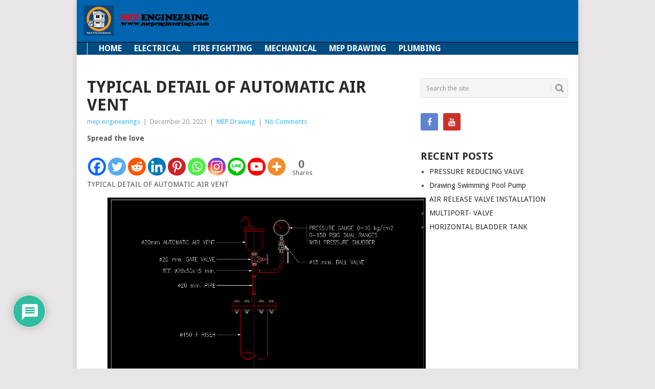

--- FILE ---
content_type: text/html; charset=utf-8
request_url: https://www.google.com/recaptcha/api2/aframe
body_size: 267
content:
<!DOCTYPE HTML><html><head><meta http-equiv="content-type" content="text/html; charset=UTF-8"></head><body><script nonce="EYpeOcIUv5ebjwZixOFlkA">/** Anti-fraud and anti-abuse applications only. See google.com/recaptcha */ try{var clients={'sodar':'https://pagead2.googlesyndication.com/pagead/sodar?'};window.addEventListener("message",function(a){try{if(a.source===window.parent){var b=JSON.parse(a.data);var c=clients[b['id']];if(c){var d=document.createElement('img');d.src=c+b['params']+'&rc='+(localStorage.getItem("rc::a")?sessionStorage.getItem("rc::b"):"");window.document.body.appendChild(d);sessionStorage.setItem("rc::e",parseInt(sessionStorage.getItem("rc::e")||0)+1);localStorage.setItem("rc::h",'1769628519691');}}}catch(b){}});window.parent.postMessage("_grecaptcha_ready", "*");}catch(b){}</script></body></html>

--- FILE ---
content_type: application/javascript; charset=utf-8
request_url: https://fundingchoicesmessages.google.com/f/AGSKWxX5n3RwVq7WNZ4Jdxt5IN2XQqdYV9V9Ov5Z6dKjMWc1_ru9pBkgIFt1G1XxMR0r11gtxO9NQtB24WY8ccGH6RxsTMxb4bjpQ4wCNLoY0-GOW_aQLsTqnXGP8Xf0wLU9noG3iJBn4WBzDWnXQS3PmEOE5-JNPMMQQXiD20VJvMnmoDmnSpCSUz7PWbf3/_/someads./ServeAd?.ad.json?/AdsAjaxRefresh./adv/skin.
body_size: -1287
content:
window['47685281-85c8-4a8e-ad22-2833b42b9805'] = true;